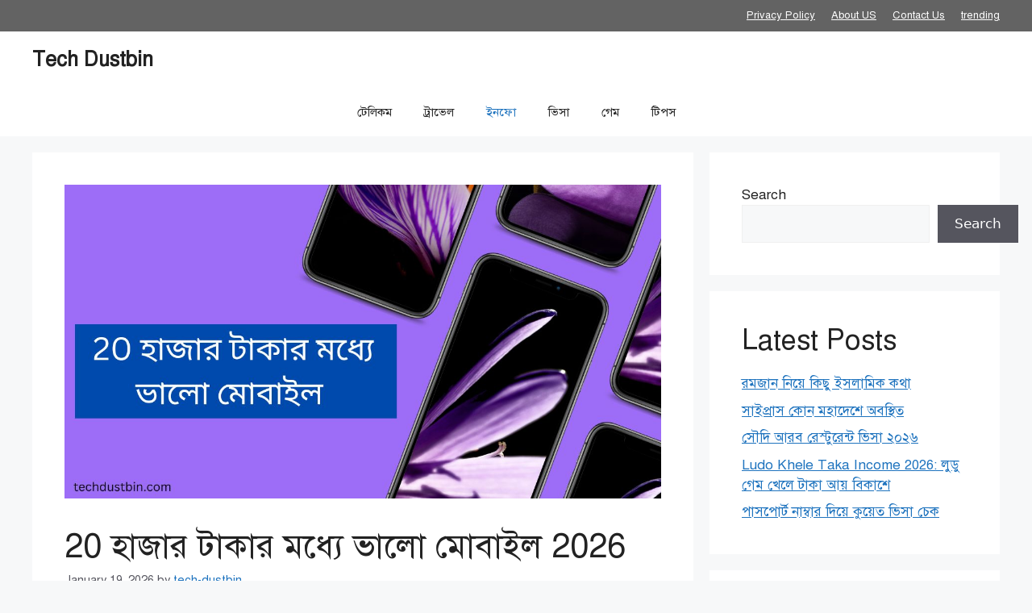

--- FILE ---
content_type: text/html; charset=UTF-8
request_url: https://techdustbin.com/best-mobiles-under-20k/
body_size: 18168
content:
<!DOCTYPE html><html lang="en-US"><head><script data-no-optimize="1">var litespeed_docref=sessionStorage.getItem("litespeed_docref");litespeed_docref&&(Object.defineProperty(document,"referrer",{get:function(){return litespeed_docref}}),sessionStorage.removeItem("litespeed_docref"));</script> <meta charset="UTF-8"><meta name='robots' content='index, follow, max-image-preview:large, max-snippet:-1, max-video-preview:-1' /><meta name="viewport" content="width=device-width, initial-scale=1"><title>20 হাজার টাকার মধ্যে ভালো মোবাইল 2026 - Tech Dustbin</title><link rel="canonical" href="https://techdustbin.com/best-mobiles-under-20k/" /><meta property="og:locale" content="en_US" /><meta property="og:type" content="article" /><meta property="og:title" content="20 হাজার টাকার মধ্যে ভালো মোবাইল 2026 - Tech Dustbin" /><meta property="og:description" content="বাংলাদেশের বেশিরভাগ মানুষ ২০ হাজার টাকার মধ্যে মোবাইল ব্যবহার করে। বর্তমানে বাংলাদেশে অ্যান্ড্রয়েড ফোনের অনেক চাহিদা। আর বাংলাদেশের বেশিরভাগ মানুষেরই বেশি টাকা দিয়ে কোন কেনার সামর্থ্য নেই যার কারণে তারা ১০ থেকে ২০ হাজার টাকার মধ্যেই ফোন ব্যবহার করে। ২০২৬ সালে বাংলাদেশে ২০ হাজার টাকার মধ্যে অনেক ভালো ফোন পেয়ে যাবেন। আজকের ওই পোস্টে ২০ ... Read more" /><meta property="og:url" content="https://techdustbin.com/best-mobiles-under-20k/" /><meta property="og:site_name" content="Tech Dustbin" /><meta property="article:published_time" content="2026-01-19T03:17:52+00:00" /><meta property="og:image" content="https://techdustbin.com/wp-content/uploads/2023/07/20-হাজার-টাকার-মধ্যে-ভালো-মোবাইল.jpg" /><meta property="og:image:width" content="1200" /><meta property="og:image:height" content="630" /><meta property="og:image:type" content="image/jpeg" /><meta name="author" content="tech-dustbin" /><meta name="twitter:card" content="summary_large_image" /><meta name="twitter:label1" content="Written by" /><meta name="twitter:data1" content="tech-dustbin" /><meta name="twitter:label2" content="Est. reading time" /><meta name="twitter:data2" content="4 minutes" /> <script type="application/ld+json" class="yoast-schema-graph">{"@context":"https://schema.org","@graph":[{"@type":"WebPage","@id":"https://techdustbin.com/best-mobiles-under-20k/","url":"https://techdustbin.com/best-mobiles-under-20k/","name":"20 হাজার টাকার মধ্যে ভালো মোবাইল 2026 - Tech Dustbin","isPartOf":{"@id":"https://techdustbin.com/#website"},"primaryImageOfPage":{"@id":"https://techdustbin.com/best-mobiles-under-20k/#primaryimage"},"image":{"@id":"https://techdustbin.com/best-mobiles-under-20k/#primaryimage"},"thumbnailUrl":"https://techdustbin.com/wp-content/uploads/2023/07/20-হাজার-টাকার-মধ্যে-ভালো-মোবাইল.jpg","datePublished":"2026-01-19T03:17:52+00:00","author":{"@id":"https://techdustbin.com/#/schema/person/8616d7b99eddd97f741896b9352d730f"},"breadcrumb":{"@id":"https://techdustbin.com/best-mobiles-under-20k/#breadcrumb"},"inLanguage":"en-US","potentialAction":[{"@type":"ReadAction","target":["https://techdustbin.com/best-mobiles-under-20k/"]}]},{"@type":"ImageObject","inLanguage":"en-US","@id":"https://techdustbin.com/best-mobiles-under-20k/#primaryimage","url":"https://techdustbin.com/wp-content/uploads/2023/07/20-হাজার-টাকার-মধ্যে-ভালো-মোবাইল.jpg","contentUrl":"https://techdustbin.com/wp-content/uploads/2023/07/20-হাজার-টাকার-মধ্যে-ভালো-মোবাইল.jpg","width":1200,"height":630,"caption":"20 হাজার টাকার মধ্যে ভালো মোবাইল"},{"@type":"BreadcrumbList","@id":"https://techdustbin.com/best-mobiles-under-20k/#breadcrumb","itemListElement":[{"@type":"ListItem","position":1,"name":"Home","item":"https://techdustbin.com/"},{"@type":"ListItem","position":2,"name":"20 হাজার টাকার মধ্যে ভালো মোবাইল 2026"}]},{"@type":"WebSite","@id":"https://techdustbin.com/#website","url":"https://techdustbin.com/","name":"Tech Dustbin","description":"Tech, Trends &amp; Tips — All in One Bin.","potentialAction":[{"@type":"SearchAction","target":{"@type":"EntryPoint","urlTemplate":"https://techdustbin.com/?s={search_term_string}"},"query-input":{"@type":"PropertyValueSpecification","valueRequired":true,"valueName":"search_term_string"}}],"inLanguage":"en-US"},{"@type":"Person","@id":"https://techdustbin.com/#/schema/person/8616d7b99eddd97f741896b9352d730f","name":"tech-dustbin","description":"এই ওয়েবসাইট মূলত আমার ইন্টারনেট জ্ঞান পরিচর্চা এবং তা সবার মাঝে ছড়িয়ে দেয়ার জন্য তৈরি করা হয়েছে । আমি চেষ্টা করি প্রতিদিন টেকনোলজি নিয়ে নতুন কিছু শিখতে এবং তা এই ওয়েবসাইট এর মাধ্যমে সবার সাথে শেয়ার করতে । নতুন নতুন তথ্য জানতে যারা পছন্দ করেন তারা টেক ডাস্টবিন সাইট ফলো করতে পারেন।","sameAs":["https://techdustbin.com"]}]}</script> <link rel='dns-prefetch' href='//stats.wp.com' /><link rel="alternate" type="application/rss+xml" title="Tech Dustbin &raquo; Feed" href="https://techdustbin.com/feed/" /><style id="litespeed-ucss">ol,ul{box-sizing:border-box}.wp-block-latest-posts.wp-block-latest-posts__list li{clear:both;overflow-wrap:break-word}.entry-content{counter-reset:footnotes}:root{--wp-block-synced-color:#7a00df;--wp-block-synced-color--rgb:122,0,223;--wp-bound-block-color:var(--wp-block-synced-color);--wp-editor-canvas-background:#ddd;--wp-admin-theme-color:#007cba;--wp-admin-theme-color--rgb:0,124,186;--wp-admin-theme-color-darker-10:#006ba1;--wp-admin-theme-color-darker-10--rgb:0,107,160.5;--wp-admin-theme-color-darker-20:#005a87;--wp-admin-theme-color-darker-20--rgb:0,90,135;--wp-admin-border-width-focus:2px}@media (min-resolution:192dpi){:root{--wp-admin-border-width-focus:1.5px}}.wp-element-button{cursor:pointer}:root{--wp--preset--font-size--normal:16px;--wp--preset--font-size--huge:42px}.screen-reader-text:focus{font-size:1em}.wp-block-archives,.wp-block-categories,.wp-block-latest-posts{box-sizing:border-box}.wp-block-latest-posts.wp-block-latest-posts__list{list-style:none}:root :where(.wp-block-latest-posts.wp-block-latest-posts__list){padding-left:0}.wp-block-search__button{margin-left:10px;word-break:normal}:where(.wp-block-search__button){border:1px solid #ccc;padding:6px 10px}.wp-block-search__inside-wrapper{display:flex;flex:auto;flex-wrap:nowrap;max-width:100%}.wp-block-search__label{width:100%}:where(.wp-block-search__input){appearance:none;border:1px solid #949494;flex-grow:1;font-family:inherit;font-size:inherit;font-style:inherit;font-weight:inherit;letter-spacing:inherit;line-height:inherit;margin-left:0;margin-right:0;min-width:3rem;padding:8px;text-decoration:unset!important;text-transform:inherit}.wp-block-group{box-sizing:border-box}:root{--wp--preset--aspect-ratio--square:1;--wp--preset--aspect-ratio--4-3:4/3;--wp--preset--aspect-ratio--3-4:3/4;--wp--preset--aspect-ratio--3-2:3/2;--wp--preset--aspect-ratio--2-3:2/3;--wp--preset--aspect-ratio--16-9:16/9;--wp--preset--aspect-ratio--9-16:9/16;--wp--preset--color--black:#000000;--wp--preset--color--cyan-bluish-gray:#abb8c3;--wp--preset--color--white:#ffffff;--wp--preset--color--pale-pink:#f78da7;--wp--preset--color--vivid-red:#cf2e2e;--wp--preset--color--luminous-vivid-orange:#ff6900;--wp--preset--color--luminous-vivid-amber:#fcb900;--wp--preset--color--light-green-cyan:#7bdcb5;--wp--preset--color--vivid-green-cyan:#00d084;--wp--preset--color--pale-cyan-blue:#8ed1fc;--wp--preset--color--vivid-cyan-blue:#0693e3;--wp--preset--color--vivid-purple:#9b51e0;--wp--preset--color--contrast:var(--contrast);--wp--preset--color--contrast-2:var(--contrast-2);--wp--preset--color--contrast-3:var(--contrast-3);--wp--preset--color--base:var(--base);--wp--preset--color--base-2:var(--base-2);--wp--preset--color--base-3:var(--base-3);--wp--preset--color--accent:var(--accent);--wp--preset--gradient--vivid-cyan-blue-to-vivid-purple:linear-gradient(135deg,rgb(6,147,227) 0%,rgb(155,81,224) 100%);--wp--preset--gradient--light-green-cyan-to-vivid-green-cyan:linear-gradient(135deg,rgb(122,220,180) 0%,rgb(0,208,130) 100%);--wp--preset--gradient--luminous-vivid-amber-to-luminous-vivid-orange:linear-gradient(135deg,rgb(252,185,0) 0%,rgb(255,105,0) 100%);--wp--preset--gradient--luminous-vivid-orange-to-vivid-red:linear-gradient(135deg,rgb(255,105,0) 0%,rgb(207,46,46) 100%);--wp--preset--gradient--very-light-gray-to-cyan-bluish-gray:linear-gradient(135deg,rgb(238,238,238) 0%,rgb(169,184,195) 100%);--wp--preset--gradient--cool-to-warm-spectrum:linear-gradient(135deg,rgb(74,234,220) 0%,rgb(151,120,209) 20%,rgb(207,42,186) 40%,rgb(238,44,130) 60%,rgb(251,105,98) 80%,rgb(254,248,76) 100%);--wp--preset--gradient--blush-light-purple:linear-gradient(135deg,rgb(255,206,236) 0%,rgb(152,150,240) 100%);--wp--preset--gradient--blush-bordeaux:linear-gradient(135deg,rgb(254,205,165) 0%,rgb(254,45,45) 50%,rgb(107,0,62) 100%);--wp--preset--gradient--luminous-dusk:linear-gradient(135deg,rgb(255,203,112) 0%,rgb(199,81,192) 50%,rgb(65,88,208) 100%);--wp--preset--gradient--pale-ocean:linear-gradient(135deg,rgb(255,245,203) 0%,rgb(182,227,212) 50%,rgb(51,167,181) 100%);--wp--preset--gradient--electric-grass:linear-gradient(135deg,rgb(202,248,128) 0%,rgb(113,206,126) 100%);--wp--preset--gradient--midnight:linear-gradient(135deg,rgb(2,3,129) 0%,rgb(40,116,252) 100%);--wp--preset--font-size--small:13px;--wp--preset--font-size--medium:20px;--wp--preset--font-size--large:36px;--wp--preset--font-size--x-large:42px;--wp--preset--spacing--20:0.44rem;--wp--preset--spacing--30:0.67rem;--wp--preset--spacing--40:1rem;--wp--preset--spacing--50:1.5rem;--wp--preset--spacing--60:2.25rem;--wp--preset--spacing--70:3.38rem;--wp--preset--spacing--80:5.06rem;--wp--preset--shadow--natural:6px 6px 9px rgba(0, 0, 0, 0.2);--wp--preset--shadow--deep:12px 12px 50px rgba(0, 0, 0, 0.4);--wp--preset--shadow--sharp:6px 6px 0px rgba(0, 0, 0, 0.2);--wp--preset--shadow--outlined:6px 6px 0px -3px rgb(255, 255, 255), 6px 6px rgb(0, 0, 0);--wp--preset--shadow--crisp:6px 6px 0px rgb(0, 0, 0)}#ez-toc-container{background:#f9f9f9;border:1px solid #aaa;border-radius:4px;-webkit-box-shadow:0 1px 1px rgb(0 0 0/.05);box-shadow:0 1px 1px rgb(0 0 0/.05);display:table;margin-bottom:1em;padding:10px 20px 10px 10px;position:relative;width:auto}#ez-toc-container.ez-toc-light-blue{background:#edf6ff}#ez-toc-container li,#ez-toc-container ul{padding:0}#ez-toc-container li,#ez-toc-container ul,#ez-toc-container ul li{background:0 0;list-style:none none;line-height:1.6;margin:0;overflow:hidden;z-index:1}#ez-toc-container .ez-toc-title{text-align:left;line-height:1.45;margin:0;padding:0}.ez-toc-title-container{display:table;width:100%}.ez-toc-btn,.ez-toc-title,.ez-toc-title-toggle{display:inline;text-align:left;vertical-align:middle}#ez-toc-container a{color:#444;box-shadow:none;text-decoration:none;text-shadow:none;display:inline-flex;align-items:stretch;flex-wrap:nowrap}#ez-toc-container a:visited{color:#9f9f9f}#ez-toc-container a:hover{text-decoration:underline}#ez-toc-container a.ez-toc-toggle{display:flex;align-items:center;color:#444;background:inherit;border:inherit}.ez-toc-btn{display:inline-block;padding:6px 12px;margin-bottom:0;font-size:14px;font-weight:400;line-height:1.428571429;text-align:center;white-space:nowrap;cursor:pointer;background-image:none;border:1px solid #fff0;border-radius:4px;-webkit-user-select:none;-moz-user-select:none;-ms-user-select:none;-o-user-select:none;user-select:none}.ez-toc-btn:focus{outline:thin dotted #333;outline:5px auto -webkit-focus-ring-color;outline-offset:-2px}.ez-toc-btn:focus,.ez-toc-btn:hover{color:#333;text-decoration:none}.ez-toc-btn:active{outline:0;-webkit-box-shadow:inset 0 3px 5px rgb(0 0 0/.125);box-shadow:inset 0 3px 5px rgb(0 0 0/.125)}.ez-toc-btn-default{color:#333;background-color:#fff}.ez-toc-btn-default:active{background-color:#ebebeb}.ez-toc-btn-default:active,.ez-toc-btn-default:focus,.ez-toc-btn-default:hover{color:#333;border-color:#adadad}.ez-toc-btn-default:active{background-image:none;-webkit-box-shadow:inset 0 3px 5px rgb(0 0 0/.125);box-shadow:inset 0 3px 5px rgb(0 0 0/.125)}.ez-toc-btn-xs{font-size:12px;line-height:1.5;border-radius:3px;padding:1px 5px}.ez-toc-btn-default{text-shadow:0-1px 0 rgb(0 0 0/.2);-webkit-box-shadow:inset 0 1px 0 hsl(0 0% 100%/.15),0 1px 1px rgb(0 0 0/.075);box-shadow:inset 0 1px 0 hsl(0 0% 100%/.15),0 1px 1px rgb(0 0 0/.075);text-shadow:0 1px 0#fff;background-image:-webkit-gradient(linear,left 0,left 100%,from(#fff),to(#e0e0e0));background-image:-webkit-linear-gradient(top,#fff,#e0e0e0);background-image:-moz-linear-gradient(top,#fff 0,#e0e0e0 100%);background-image:linear-gradient(180deg,#fff 0,#e0e0e0);background-repeat:repeat-x;border-color:#ccc}.ez-toc-btn:active{background-image:none}.ez-toc-btn-default:focus,.ez-toc-btn-default:hover{background-color:#e0e0e0;background-position:0-15px}.ez-toc-btn-default:active{background-color:#e0e0e0;border-color:#dbdbdb}.ez-toc-pull-right{float:right!important;margin-left:10px}#ez-toc-container .ez-toc-js-icon-con{display:initial;float:right;position:relative;font-size:16px;padding:0;border:1px solid #999191;border-radius:5px;cursor:pointer;left:10px;width:35px}div#ez-toc-container .ez-toc-title{display:initial;font-size:120%;font-weight:500}.ez-toc-icon-toggle-span{display:flex;align-items:center;width:35px;height:30px;justify-content:center;direction:ltr}.eztoc-hide{display:none}div#ez-toc-container ul li,div#ez-toc-container ul li a{font-size:95%;font-weight:500}.ez-toc-container-direction{direction:ltr}.ez-toc-counter ul{counter-reset:item}.ez-toc-counter nav ul li a::before{content:counters(item,".",decimal)". ";display:inline-block;counter-increment:item;flex-grow:0;flex-shrink:0;margin-right:.2em;float:left}.top-bar{font-weight:400;text-transform:none;font-size:13px}.top-bar .inside-top-bar{display:flex;align-items:center;flex-wrap:wrap}.top-bar .inside-top-bar .widget{padding:0;display:inline-block;margin-bottom:0}.top-bar .widget{margin:0 10px}.top-bar .widget_nav_menu>div>ul{display:flex;align-items:center}.top-bar .widget_nav_menu li{margin:0 10px;padding:0}.top-bar .widget_nav_menu li:first-child{margin-left:0}.top-bar .widget_nav_menu li:last-child{margin-right:0}.inside-top-bar{padding:10px 40px}div.top-bar .widget{margin-bottom:0}.top-bar-align-right .widget{margin-right:0}.top-bar-align-right .widget:first-child{margin-left:auto}.site-footer:not(.footer-bar-active) .copyright-bar{margin:0 auto}@media (max-width:768px){.top-bar .inside-top-bar{justify-content:center}.top-bar .inside-top-bar>.widget{order:1;margin:0 10px}.top-bar .inside-top-bar:first-child{margin-left:auto}.top-bar .inside-top-bar:last-child{margin-right:auto}.top-bar .widget_nav_menu li{padding:5px 0}}body,html,li{margin:0}body,h1,h2,h3,html,li,ol,p,ul{padding:0;border:0}html{font-family:sans-serif;-webkit-text-size-adjust:100%;-ms-text-size-adjust:100%;-webkit-font-smoothing:antialiased;-moz-osx-font-smoothing:grayscale;box-sizing:border-box}main{display:block}*,::after,::before{box-sizing:inherit}button{font-family:inherit}button,input{margin:0}[type=search]{-webkit-appearance:textfield;outline-offset:-2px}[type=search]::-webkit-search-decoration{-webkit-appearance:none}::-moz-focus-inner{border-style:none;padding:0}:-moz-focusring{outline:1px dotted ButtonText}body,button,h1,h2,h3,input{font-weight:400;text-transform:none}body,button,input{font-family:-apple-system,system-ui,BlinkMacSystemFont,"Segoe UI",Helvetica,Arial,sans-serif,"Apple Color Emoji","Segoe UI Emoji","Segoe UI Symbol";font-size:17px;line-height:1.5}p{margin:0 0 1.5em}h1,h2,h3{font-style:inherit;font-size:42px;margin:0 0 20px;line-height:1.2em}h2,h3{font-size:35px}h3{font-size:29px}ol,ul{margin:0 0 1.5em 3em}ul{list-style:disc}ol{list-style:decimal}li>ul{margin-bottom:0;margin-left:1.5em}strong{font-weight:700}button{background:#55555e;border:1px solid #fff0;cursor:pointer;-webkit-appearance:button;padding:10px 20px}input[type=search]{border:1px solid;border-radius:0;padding:10px 15px;max-width:100%;color:var(--contrast);background-color:var(--base-2);border-color:var(--base)}a,button,input{transition:color .1s ease-in-out,background-color .1s ease-in-out}.size-full,img{max-width:100%;height:auto}.screen-reader-text{border:0;clip:rect(1px,1px,1px,1px);clip-path:inset(50%);height:1px;margin:-1px;overflow:hidden;padding:0;position:absolute!important;width:1px;word-wrap:normal!important}.screen-reader-text:focus{background-color:#f1f1f1;border-radius:3px;box-shadow:0 0 2px 2px rgb(0 0 0/.6);clip:auto!important;clip-path:none;color:#21759b;display:block;font-size:.875rem;font-weight:700;height:auto;left:5px;line-height:normal;padding:15px 23px 14px;text-decoration:none;top:5px;width:auto;z-index:100000}.main-navigation{z-index:100;padding:0;clear:both;display:block}.main-navigation a{display:block;font-weight:400;text-transform:none;font-size:15px}.main-navigation ul{list-style:none;margin:0;padding-left:0}.main-navigation .main-nav ul li a{padding-left:20px;padding-right:20px;line-height:60px}.inside-navigation,.main-navigation li,.site-header{position:relative}.main-navigation .inside-navigation{justify-content:space-between}.main-navigation .inside-navigation,.main-navigation .main-nav>ul{display:flex;flex-wrap:wrap;align-items:center}.nav-align-center .inside-navigation,.nav-align-center .main-nav>ul{justify-content:center}.site-main .post-navigation{overflow:hidden;margin:0}.inside-header{padding:20px 40px}.main-title{margin:0;font-size:25px;line-height:1.2em;word-wrap:break-word;font-weight:700;text-transform:none}.inside-header{display:flex;align-items:center}.posted-on .updated{display:none}.byline,.single .byline{display:inline}.entry-content:not(:first-child){margin-top:2em}.entry-header,.site-content{word-wrap:break-word}.entry-title{margin-bottom:0}.entry-meta{font-size:85%;margin-top:.5em;line-height:1.5}footer.entry-meta{margin-top:2em}.cat-links{display:block}.entry-content>p:last-child,.sidebar .widget :last-child,.sidebar .widget:last-child{margin-bottom:0}.widget-area .widget{padding:40px}.widget ul{margin:0}.widget ul li{list-style-type:none;position:relative;margin-bottom:.5em}.site-content{display:flex}.grid-container{margin-left:auto;margin-right:auto;max-width:1200px}.sidebar .widget,.site-main>*{margin-bottom:20px}.separate-containers .inside-article{padding:40px}.separate-containers .site-main{margin:20px}.separate-containers.right-sidebar .site-main{margin-left:0}.separate-containers .inside-right-sidebar{margin-top:20px;margin-bottom:20px}.separate-containers .site-main>:last-child{margin-bottom:0}.inside-site-info{display:flex;align-items:center;justify-content:center;padding:20px 40px}.site-info{text-align:center;font-size:15px}.featured-image{line-height:0}.separate-containers .featured-image{margin-top:20px}.separate-containers .inside-article>.featured-image{margin-top:0;margin-bottom:2em}.gp-icon{display:inline-flex;align-self:center}.gp-icon svg{height:1em;width:1em;top:.125em;position:relative;fill:currentColor}.icon-menu-bars svg:nth-child(2){display:none}.entry-meta .gp-icon{margin-right:.6em;opacity:.7}.container.grid-container{width:auto}.menu-toggle{display:none;padding:0 20px;line-height:60px;margin:0;font-weight:400;text-transform:none;font-size:15px;cursor:pointer}.menu-toggle .mobile-menu{padding-left:3px}.menu-toggle .gp-icon+.mobile-menu{padding-left:9px}button.menu-toggle{background-color:#fff0;flex-grow:1;border:0;text-align:center}button.menu-toggle:active,button.menu-toggle:focus,button.menu-toggle:hover{background-color:#fff0}@media (max-width:768px){a,body,button,input{transition:all 0s ease-in-out}.inside-header{text-align:center}.inside-header,.site-content{flex-direction:column}.container .site-content .content-area{width:auto}.is-right-sidebar.sidebar{width:auto;order:initial}#main{margin-left:0;margin-right:0}body:not(.no-sidebar) #main{margin-bottom:0}.entry-meta{font-size:inherit}.entry-meta a{line-height:1.8em}}body{background-color:var(--base-2);color:var(--contrast)}a{color:var(--accent);text-decoration:underline}.main-navigation a,.site-branding a{text-decoration:none}a:active,a:focus,a:hover,button.menu-toggle:focus,button.menu-toggle:hover{color:var(--contrast)}.wp-block-group__inner-container{max-width:1200px;margin-left:auto;margin-right:auto}.generate-back-to-top{font-size:20px;border-radius:3px;position:fixed;bottom:30px;right:30px;line-height:40px;width:40px;text-align:center;z-index:10;transition:opacity 300ms ease-in-out;opacity:.1;transform:translateY(1000px)}:root{--contrast:#222222;--contrast-2:#575760;--contrast-3:#b2b2be;--base:#f0f0f0;--base-2:#f7f8f9;--base-3:#ffffff;--accent:#1e73be}.top-bar{background-color:#636363}.top-bar,.top-bar a{color:#fff}.top-bar a:hover{color:#303030}.main-navigation,.site-header{background-color:var(--base-3)}.main-navigation .main-nav ul li a,.main-navigation .menu-toggle,.main-title a,.main-title a:hover{color:var(--contrast)}.main-navigation .main-nav ul li:not([class*=current-menu-]):focus>a,.main-navigation .main-nav ul li:not([class*=current-menu-]):hover>a{color:var(--accent)}.main-navigation .main-nav ul li[class*=current-menu-]>a{color:var(--accent)}.entry-meta{color:var(--contrast-2)}.separate-containers .inside-article,.sidebar .widget,.site-info{background-color:var(--base-3)}input[type=search]:focus{color:var(--contrast);background-color:var(--base-2);border-color:var(--contrast-3)}button{color:#fff;background-color:#55555e}button:focus,button:hover{color:#fff;background-color:#001eff}a.generate-back-to-top{background-color:rgb(0 0 0/.4);color:#fff}a.generate-back-to-top:focus,a.generate-back-to-top:hover{background-color:rgb(6 8 255/.6);color:#fff}:root{--gp-search-modal-bg-color:var(--base-3);--gp-search-modal-text-color:var(--contrast);--gp-search-modal-overlay-bg-color:rgba(0,0,0,0.2)}.inside-header.grid-container,.inside-site-info.grid-container,.inside-top-bar.grid-container{max-width:1280px}@media (max-width:768px){.inside-header,.inside-site-info,.inside-top-bar{padding-right:30px;padding-left:30px}.separate-containers .inside-article,.widget-area .widget{padding:30px}}.is-right-sidebar{width:30%}.site-content .content-area{width:70%}@media (max-width:768px){.main-navigation .menu-toggle{display:block}.main-navigation ul,.main-navigation:not(.slideout-navigation):not(.toggled) .main-nav>ul{display:none}.nav-align-center .inside-navigation{justify-content:space-between}}@font-face{font-display:swap;font-family:"SolaimanLipi";src:url(/wp-content/plugins/bangla-web-fonts/solaiman-lipi/SolaimanLipi.eot);src:url(/wp-content/plugins/bangla-web-fonts/solaiman-lipi/SolaimanLipi.woff)format("woff"),url(/wp-content/plugins/bangla-web-fonts/solaiman-lipi/SolaimanLipi.ttf)format("truetype"),url(/wp-content/plugins/bangla-web-fonts/solaiman-lipi/SolaimanLipi.svg#SolaimanLipiNormal)format("svg"),url(/wp-content/plugins/bangla-web-fonts/solaiman-lipi/SolaimanLipi.eot?#iefix)format("embedded-opentype");font-weight:400;font-style:normal}article,body,h1,h2,h3,input{font-family:"SolaimanLipi",Arial,sans-serif!important}</style> <script type="litespeed/javascript" data-src="https://techdustbin.com/wp-includes/js/jquery/jquery.min.js?ver=3.7.1" id="jquery-core-js"></script> <link rel="https://api.w.org/" href="https://techdustbin.com/wp-json/" /><link rel="alternate" title="JSON" type="application/json" href="https://techdustbin.com/wp-json/wp/v2/posts/300" /><meta name="google-site-verification" content="7Eg4gZOskrJoHNDMY_5hG-jzqq9GME7JIqFqiRlFbMo" /> <script type="litespeed/javascript" data-src="https://pagead2.googlesyndication.com/pagead/js/adsbygoogle.js?client=ca-pub-3161114157606437"
     crossorigin="anonymous"></script>  <script type="litespeed/javascript" data-src="https://www.googletagmanager.com/gtag/js?id=G-M280KS2FJK"></script> <script type="litespeed/javascript">window.dataLayer=window.dataLayer||[];function gtag(){dataLayer.push(arguments)}
gtag('js',new Date());gtag('config','G-M280KS2FJK')</script> <link rel="icon" href="https://techdustbin.com/wp-content/uploads/2023/07/cropped-Untitled-design-83-32x32.jpg" sizes="32x32" /><link rel="icon" href="https://techdustbin.com/wp-content/uploads/2023/07/cropped-Untitled-design-83-192x192.jpg" sizes="192x192" /><link rel="apple-touch-icon" href="https://techdustbin.com/wp-content/uploads/2023/07/cropped-Untitled-design-83-180x180.jpg" /><meta name="msapplication-TileImage" content="https://techdustbin.com/wp-content/uploads/2023/07/cropped-Untitled-design-83-270x270.jpg" /></head><body class="wp-singular post-template-default single single-post postid-300 single-format-standard wp-embed-responsive wp-theme-generatepress right-sidebar nav-below-header separate-containers header-aligned-left dropdown-hover featured-image-active" itemtype="https://schema.org/Blog" itemscope>
<a class="screen-reader-text skip-link" href="#content" title="Skip to content">Skip to content</a><div class="top-bar top-bar-align-right"><div class="inside-top-bar grid-container"><aside id="nav_menu-6" class="widget inner-padding widget_nav_menu"><div class="menu-h2-container"><ul id="menu-h2" class="menu"><li id="menu-item-377" class="menu-item menu-item-type-post_type menu-item-object-page menu-item-privacy-policy menu-item-377"><a rel="privacy-policy" href="https://techdustbin.com/privacy-policy/">Privacy Policy</a></li><li id="menu-item-378" class="menu-item menu-item-type-post_type menu-item-object-page menu-item-378"><a href="https://techdustbin.com/about-us/">About US</a></li><li id="menu-item-379" class="menu-item menu-item-type-post_type menu-item-object-page menu-item-379"><a href="https://techdustbin.com/contact-us/">Contact Us</a></li><li id="menu-item-2163" class="menu-item menu-item-type-taxonomy menu-item-object-category menu-item-2163"><a href="https://techdustbin.com/category/trending/">trending</a></li></ul></div></aside></div></div><header class="site-header" id="masthead" aria-label="Site"  itemtype="https://schema.org/WPHeader" itemscope><div class="inside-header grid-container"><div class="site-branding"><p class="main-title" itemprop="headline">
<a href="https://techdustbin.com/" rel="home">Tech Dustbin</a></p></div></div></header><nav class="main-navigation nav-align-center sub-menu-right" id="site-navigation" aria-label="Primary"  itemtype="https://schema.org/SiteNavigationElement" itemscope><div class="inside-navigation grid-container">
<button class="menu-toggle" aria-controls="primary-menu" aria-expanded="false">
<span class="gp-icon icon-menu-bars"><svg viewBox="0 0 512 512" aria-hidden="true" xmlns="http://www.w3.org/2000/svg" width="1em" height="1em"><path d="M0 96c0-13.255 10.745-24 24-24h464c13.255 0 24 10.745 24 24s-10.745 24-24 24H24c-13.255 0-24-10.745-24-24zm0 160c0-13.255 10.745-24 24-24h464c13.255 0 24 10.745 24 24s-10.745 24-24 24H24c-13.255 0-24-10.745-24-24zm0 160c0-13.255 10.745-24 24-24h464c13.255 0 24 10.745 24 24s-10.745 24-24 24H24c-13.255 0-24-10.745-24-24z" /></svg><svg viewBox="0 0 512 512" aria-hidden="true" xmlns="http://www.w3.org/2000/svg" width="1em" height="1em"><path d="M71.029 71.029c9.373-9.372 24.569-9.372 33.942 0L256 222.059l151.029-151.03c9.373-9.372 24.569-9.372 33.942 0 9.372 9.373 9.372 24.569 0 33.942L289.941 256l151.03 151.029c9.372 9.373 9.372 24.569 0 33.942-9.373 9.372-24.569 9.372-33.942 0L256 289.941l-151.029 151.03c-9.373 9.372-24.569 9.372-33.942 0-9.372-9.373-9.372-24.569 0-33.942L222.059 256 71.029 104.971c-9.372-9.373-9.372-24.569 0-33.942z" /></svg></span><span class="mobile-menu">Menu</span>				</button><div id="primary-menu" class="main-nav"><ul id="menu-h1" class=" menu sf-menu"><li id="menu-item-366" class="menu-item menu-item-type-taxonomy menu-item-object-category menu-item-366"><a href="https://techdustbin.com/category/%e0%a6%9f%e0%a7%87%e0%a6%b2%e0%a6%bf%e0%a6%95%e0%a6%ae/">টেলিকম</a></li><li id="menu-item-367" class="menu-item menu-item-type-taxonomy menu-item-object-category menu-item-367"><a href="https://techdustbin.com/category/%e0%a6%9f%e0%a7%8d%e0%a6%b0%e0%a6%be%e0%a6%ad%e0%a7%87%e0%a6%b2/">ট্রাভেল</a></li><li id="menu-item-368" class="menu-item menu-item-type-taxonomy menu-item-object-category current-post-ancestor current-menu-parent current-post-parent menu-item-368"><a href="https://techdustbin.com/category/%e0%a6%87%e0%a6%a8%e0%a6%ab%e0%a7%8b/">ইনফো</a></li><li id="menu-item-369" class="menu-item menu-item-type-taxonomy menu-item-object-category menu-item-369"><a href="https://techdustbin.com/category/%e0%a6%ad%e0%a6%bf%e0%a6%b8%e0%a6%be/">ভিসা</a></li><li id="menu-item-370" class="menu-item menu-item-type-taxonomy menu-item-object-category menu-item-370"><a href="https://techdustbin.com/category/%e0%a6%97%e0%a7%87%e0%a6%ae/">গেম</a></li><li id="menu-item-2191" class="menu-item menu-item-type-taxonomy menu-item-object-category menu-item-2191"><a href="https://techdustbin.com/category/%e0%a6%9f%e0%a6%bf%e0%a6%aa%e0%a6%b8/">টিপস</a></li></ul></div></div></nav><div class="site grid-container container hfeed" id="page"><div class="site-content" id="content"><div class="content-area" id="primary"><main class="site-main" id="main"><article id="post-300" class="post-300 post type-post status-publish format-standard has-post-thumbnail hentry category-20" itemtype="https://schema.org/CreativeWork" itemscope><div class="inside-article"><div class="featured-image page-header-image-single grid-container grid-parent">
<img data-lazyloaded="1" src="[data-uri]" width="1200" height="630" data-src="https://techdustbin.com/wp-content/uploads/2023/07/20-হাজার-টাকার-মধ্যে-ভালো-মোবাইল.jpg" class="attachment-full size-full wp-post-image" alt="20 হাজার টাকার মধ্যে ভালো মোবাইল" itemprop="image" decoding="async" fetchpriority="high" data-srcset="https://techdustbin.com/wp-content/uploads/2023/07/20-হাজার-টাকার-মধ্যে-ভালো-মোবাইল.jpg 1200w, https://techdustbin.com/wp-content/uploads/2023/07/20-হাজার-টাকার-মধ্যে-ভালো-মোবাইল-768x403.jpg 768w" data-sizes="(max-width: 1200px) 100vw, 1200px" /></div><header class="entry-header"><h1 class="entry-title" itemprop="headline">20 হাজার টাকার মধ্যে ভালো মোবাইল 2026</h1><div class="entry-meta">
<span class="posted-on"><time class="entry-date published" datetime="2026-01-19T09:17:52+06:00" itemprop="datePublished">January 19, 2026</time></span> <span class="byline">by <span class="author vcard" itemprop="author" itemtype="https://schema.org/Person" itemscope><a class="url fn n" href="https://techdustbin.com/author/tech-dustbin/" title="View all posts by tech-dustbin" rel="author" itemprop="url"><span class="author-name" itemprop="name">tech-dustbin</span></a></span></span></div></header><div class="entry-content" itemprop="text"><p style="text-align: justify;">বাংলাদেশের বেশিরভাগ মানুষ ২০ হাজার টাকার মধ্যে মোবাইল ব্যবহার করে। বর্তমানে বাংলাদেশে অ্যান্ড্রয়েড ফোনের অনেক চাহিদা। আর বাংলাদেশের বেশিরভাগ মানুষেরই বেশি টাকা দিয়ে কোন কেনার সামর্থ্য নেই যার কারণে তারা ১০ থেকে ২০ হাজার টাকার মধ্যেই ফোন ব্যবহার করে। ২০২৬ সালে বাংলাদেশে ২০ হাজার টাকার মধ্যে অনেক ভালো ফোন পেয়ে যাবেন। আজকের ওই পোস্টে ২০ হাজার টাকার মধ্যে ভালো কিছু ফোনের নাম জানাবো।</p><div id="ez-toc-container" class="ez-toc-v2_0_79_2 counter-hierarchy ez-toc-counter ez-toc-light-blue ez-toc-container-direction"><div class="ez-toc-title-container"><p class="ez-toc-title" style="cursor:inherit">table of contents</p>
<span class="ez-toc-title-toggle"><a href="#" class="ez-toc-pull-right ez-toc-btn ez-toc-btn-xs ez-toc-btn-default ez-toc-toggle" aria-label="Toggle Table of Content"><span class="ez-toc-js-icon-con"><span class=""><span class="eztoc-hide" style="display:none;">Toggle</span><span class="ez-toc-icon-toggle-span"><svg style="fill: #999;color:#999" xmlns="http://www.w3.org/2000/svg" class="list-377408" width="20px" height="20px" viewBox="0 0 24 24" fill="none"><path d="M6 6H4v2h2V6zm14 0H8v2h12V6zM4 11h2v2H4v-2zm16 0H8v2h12v-2zM4 16h2v2H4v-2zm16 0H8v2h12v-2z" fill="currentColor"></path></svg><svg style="fill: #999;color:#999" class="arrow-unsorted-368013" xmlns="http://www.w3.org/2000/svg" width="10px" height="10px" viewBox="0 0 24 24" version="1.2" baseProfile="tiny"><path d="M18.2 9.3l-6.2-6.3-6.2 6.3c-.2.2-.3.4-.3.7s.1.5.3.7c.2.2.4.3.7.3h11c.3 0 .5-.1.7-.3.2-.2.3-.5.3-.7s-.1-.5-.3-.7zM5.8 14.7l6.2 6.3 6.2-6.3c.2-.2.3-.5.3-.7s-.1-.5-.3-.7c-.2-.2-.4-.3-.7-.3h-11c-.3 0-.5.1-.7.3-.2.2-.3.5-.3.7s.1.5.3.7z"/></svg></span></span></span></a></span></div><nav><ul class='ez-toc-list ez-toc-list-level-1 ' ><li class='ez-toc-page-1 ez-toc-heading-level-3'><a class="ez-toc-link ez-toc-heading-1" href="#20_%E0%A6%B9%E0%A6%BE%E0%A6%9C%E0%A6%BE%E0%A6%B0_%E0%A6%9F%E0%A6%BE%E0%A6%95%E0%A6%BE%E0%A6%B0_%E0%A6%AE%E0%A6%A7%E0%A7%8D%E0%A6%AF%E0%A7%87_%E0%A6%AD%E0%A6%BE%E0%A6%B2%E0%A7%8B_%E0%A6%AE%E0%A7%8B%E0%A6%AC%E0%A6%BE%E0%A6%87%E0%A6%B2" >20 হাজার টাকার মধ্যে ভালো মোবাইল </a></li><li class='ez-toc-page-1 ez-toc-heading-level-3'><a class="ez-toc-link ez-toc-heading-2" href="#%E0%A6%AC%E0%A6%BE%E0%A6%82%E0%A6%B2%E0%A6%BE%E0%A6%A6%E0%A7%87%E0%A6%B6%E0%A7%87_%E0%A7%A8%E0%A7%A6%E0%A7%A6%E0%A7%A6%E0%A7%A6_%E0%A6%9F%E0%A6%BE%E0%A6%95%E0%A6%BE%E0%A6%B0_%E0%A6%AE%E0%A6%A7%E0%A7%8D%E0%A6%AF%E0%A7%87_%E0%A6%AD%E0%A6%BE%E0%A6%B2%E0%A7%8B_%E0%A6%AB%E0%A7%8B%E0%A6%A8_%E0%A7%A8%E0%A7%A6%E0%A7%A8%E0%A7%AC" >বাংলাদেশে ২০০০০ টাকার মধ্যে ভালো ফোন ২০২৬</a></li><li class='ez-toc-page-1 ez-toc-heading-level-3'><a class="ez-toc-link ez-toc-heading-3" href="#%E0%A6%B6%E0%A7%87%E0%A6%B7_%E0%A6%95%E0%A6%A5%E0%A6%BE" >শেষ কথা </a></li></ul></nav></div><h3><span class="ez-toc-section" id="20_%E0%A6%B9%E0%A6%BE%E0%A6%9C%E0%A6%BE%E0%A6%B0_%E0%A6%9F%E0%A6%BE%E0%A6%95%E0%A6%BE%E0%A6%B0_%E0%A6%AE%E0%A6%A7%E0%A7%8D%E0%A6%AF%E0%A7%87_%E0%A6%AD%E0%A6%BE%E0%A6%B2%E0%A7%8B_%E0%A6%AE%E0%A7%8B%E0%A6%AC%E0%A6%BE%E0%A6%87%E0%A6%B2"></span>20 হাজার টাকার মধ্যে ভালো মোবাইল <span class="ez-toc-section-end"></span></h3><p style="text-align: justify;"><span style="font-weight: 400;">বর্তমান সময়ে বাংলাদেশে এন্ড্রয়েড ফোনের চাহিদা অনেকটাই বেশি। কারণ এখন বেশিরভাগ মানুষই অ্যান্ড্রয়েড ফোন গুলো ব্যবহার করে। আমাদের মাঝে এমন অনেকে আছে যারা ২০ হাজার টাকার মধ্যে ভাল ফোন ক্রয় করতে চায়। কিন্তু ক্রয় করার আগে কোন মোবাইল বিশ হাজার টাকার মধ্যে ভাল হবে সেটা সে জানতে চায়। এখান থেকে আপনারা জেনে নিতে পারবেন ২০ হাজার টাকার মধ্যে ভালো কিছু ফোনের নাম।</span></p><ul><li style="font-weight: 400;" aria-level="1"><span style="font-weight: 400;">Realme Nazro 50           TK 17,999 4/64 GB, 19,999 6/128 GB</span></li><li style="font-weight: 400;" aria-level="1"><span style="font-weight: 400;">Xiaomi redmi note 11     TK 18,499 4/64 GB, 20,499 6/128 GB</span></li><li style="font-weight: 400;" aria-level="1"><span style="font-weight: 400;">Infinix note 12                 TK 19,299 6/128 GB, 20,999 8/128 GB</span></li><li style="font-weight: 400;" aria-level="1"><span style="font-weight: 400;">Techno camon 17p          TK 16,990 6/128 GB</span></li><li style="font-weight: 400;" aria-level="1"><span style="font-weight: 400;">Realme 9i                         TK 20,999 6/128 GB</span></li><li style="font-weight: 400;" aria-level="1"><span style="font-weight: 400;">Xiaomi redmi 10               TK 18,999 4/64 GB, 19,999 4/128 GB, 20,999 6/128 GB</span></li><li style="font-weight: 400;" aria-level="1"><span style="font-weight: 400;">Vivo y22                           TK 19,999 4/128 GB</span></li><li style="font-weight: 400;" aria-level="1"><span style="font-weight: 400;">Oppo A57                         Tk 17,990 4/64 GB</span></li></ul><div style="clear:both; margin-top:0em; margin-bottom:1em;"><a href="https://techdustbin.com/free-fire-khelar-jonno-top5-vpn/" target="_blank" rel="dofollow" class="u51b9bfb55ed3f01dac1a303363cdc6b6"><div style="padding-left:1em; padding-right:1em;"><span class="ctaText">ALSO READ</span>&nbsp; <span class="postTitle">ফ্রি ফায়ার খেলার জন্য টপ ৫ ভিপিএন এর নাম</span></div></a></div><h3><span class="ez-toc-section" id="%E0%A6%AC%E0%A6%BE%E0%A6%82%E0%A6%B2%E0%A6%BE%E0%A6%A6%E0%A7%87%E0%A6%B6%E0%A7%87_%E0%A7%A8%E0%A7%A6%E0%A7%A6%E0%A7%A6%E0%A7%A6_%E0%A6%9F%E0%A6%BE%E0%A6%95%E0%A6%BE%E0%A6%B0_%E0%A6%AE%E0%A6%A7%E0%A7%8D%E0%A6%AF%E0%A7%87_%E0%A6%AD%E0%A6%BE%E0%A6%B2%E0%A7%8B_%E0%A6%AB%E0%A7%8B%E0%A6%A8_%E0%A7%A8%E0%A7%A6%E0%A7%A8%E0%A7%AC"></span>বাংলাদেশে ২০০০০ টাকার মধ্যে ভালো ফোন ২০২৬<span class="ez-toc-section-end"></span></h3><ol><li style="font-weight: 400;" aria-level="1"><strong>Realme Nazro 50</strong><ul><li style="font-weight: 400;" aria-level="2"><span style="font-weight: 400;">RAM     &#8211;  4GB/6GB</span></li><li style="font-weight: 400;" aria-level="2"><span style="font-weight: 400;">ROM     &#8211;  64GB/128GB</span></li><li style="font-weight: 400;" aria-level="2"><span style="font-weight: 400;">Display  &#8211; </span><span style="font-weight: 400;"> </span><span style="font-weight: 400;">6.6 inches, 104.8 cm2, Resolution- 1080 x 2412 pixels, 20:9 ratio</span></li><li style="font-weight: 400;" aria-level="2"><span style="font-weight: 400;">Battery   &#8211;  5000 mAh, Non-removable Li-Po Battery</span></li><li style="font-weight: 400;" aria-level="2"><span style="font-weight: 400;">Selfie camera  &#8211;  16 mp</span></li><li style="font-weight: 400;" aria-level="2"><span style="font-weight: 400;">Main camera  &#8211;  Triple: 50 MP, (wide), 2 MP, (macro), 2 MP, (depth)</span></li><li style="font-weight: 400;" aria-level="2"><span style="font-weight: 400;">Body              &#8211;   </span><span style="font-weight: 400;">164.1 x 75.5 x 8.5 mm, Weight- 194 g, Dual SIM</span></li></ul></li><li style="font-weight: 400;" aria-level="1"><strong>Xiaomi redmi note 11</strong><ul><li style="font-weight: 400;" aria-level="2"><span style="font-weight: 400;">RAM     &#8211;  4GB/6GB</span></li><li style="font-weight: 400;" aria-level="2"><span style="font-weight: 400;">ROM     &#8211;  64GB/128GB</span></li><li style="font-weight: 400;" aria-level="2"><span style="font-weight: 400;">Display  &#8211; </span><span style="font-weight: 400;"> </span><span style="font-weight: 400;">6.43 inches, 99.8 cm2, Resolution- 1080 x 2400 pixels, 20:9 ratio</span></li><li style="font-weight: 400;" aria-level="2"><span style="font-weight: 400;">Battery   &#8211;  5000 mAh, Non-removable Li-Po Battery</span></li><li style="font-weight: 400;" aria-level="2"><span style="font-weight: 400;">Selfie camera  &#8211; 13mp</span></li><li style="font-weight: 400;" aria-level="2"><span style="font-weight: 400;">Main camera  &#8211;  Quad: 50 MP, (wide), 8 MP, (ultrawide), 2 MP, (macro), 2 MP, (depth)</span></li><li style="font-weight: 400;" aria-level="2"><span style="font-weight: 400;">Body              &#8211;  </span><span style="font-weight: 400;">159.9 x 73.9 x 8.1 mm, Weight- 179 g, Dual SIM</span></li></ul></li><li style="font-weight: 400;" aria-level="1"><strong>Infinix note 12</strong><ul><li style="font-weight: 400;" aria-level="2"><span style="font-weight: 400;">RAM     &#8211;  8GB</span></li><li style="font-weight: 400;" aria-level="2"><span style="font-weight: 400;">ROM     &#8211;  128GB/256GB</span></li><li style="font-weight: 400;" aria-level="2"><span style="font-weight: 400;">Display  &#8211; </span><span style="font-weight: 400;"> </span><span style="font-weight: 400;">6.7 inches, 108.4 cm2,  Resolution- 1080 x 2400 pixels, 20:9 ratio</span></li><li style="font-weight: 400;" aria-level="2"><span style="font-weight: 400;">Battery   &#8211;  5000 mAh, Non-removable Li-Po Battery</span></li><li style="font-weight: 400;" aria-level="2"><span style="font-weight: 400;">Selfie camera  &#8211;  16 mp</span></li><li style="font-weight: 400;" aria-level="2"><span style="font-weight: 400;">Main camera  &#8211;  Triple: 50 MP, (wide), 2 MP, (depth), QVGA</span></li><li style="font-weight: 400;" aria-level="2"><span style="font-weight: 400;">Body              &#8211;   164.6 x 76.8 x 8 mm, Weight- 185 g, Dual SIM</span></li></ul></li><li style="font-weight: 400;" aria-level="1"><strong>Techno camon 17p </strong><ul><li style="font-weight: 400;" aria-level="2"><span style="font-weight: 400;">RAM     &#8211;  6GB</span></li><li style="font-weight: 400;" aria-level="2"><span style="font-weight: 400;">ROM     &#8211;  128GB</span></li><li style="font-weight: 400;" aria-level="2"><span style="font-weight: 400;">Display  &#8211; </span><span style="font-weight: 400;"> </span><span style="font-weight: 400;">6.6 inches, Resolution-  720 x 1600 pixels</span></li><li style="font-weight: 400;" aria-level="2"><span style="font-weight: 400;">Battery   &#8211;  5000 mAh, Non-removable Li-Po Battery</span></li><li style="font-weight: 400;" aria-level="2"><span style="font-weight: 400;">Selfie camera  &#8211;  16 mp</span></li><li style="font-weight: 400;" aria-level="2"><span style="font-weight: 400;">Main camera  &#8211;  Triple: 48 MP,  2 MP, AI Lens</span></li><li style="font-weight: 400;" aria-level="2"><span style="font-weight: 400;">Body              &#8211;   </span><span style="font-weight: 400;">164.5 x 76.5 x 8.95, Dual SIM</span></li></ul></li><li style="font-weight: 400;" aria-level="1"><strong>Realme 9i</strong><ul><li style="font-weight: 400;" aria-level="2"><span style="font-weight: 400;">RAM     &#8211;  4GB/6GB</span></li><li style="font-weight: 400;" aria-level="2"><span style="font-weight: 400;">ROM     &#8211;  64GB/128GB</span></li><li style="font-weight: 400;" aria-level="2"><span style="font-weight: 400;">Display  &#8211; </span><span style="font-weight: 400;"> </span><span style="font-weight: 400;">6.6 inches, 104.8 cm2, Resolution- 1080 x 2412 pixels, 20:9 ratio</span></li><li style="font-weight: 400;" aria-level="2"><span style="font-weight: 400;">Battery   &#8211;  5000 mAh, Non-removable Li-Po Battery</span></li><li style="font-weight: 400;" aria-level="2"><span style="font-weight: 400;">Selfie camera  &#8211;  16 mp</span></li><li style="font-weight: 400;" aria-level="2"><span style="font-weight: 400;">Main camera  &#8211;  Triple: 50 MP, (wide), 2 MP, (macro), 2 MP, (depth)</span></li><li style="font-weight: 400;" aria-level="2"><span style="font-weight: 400;">Body              &#8211;   </span><span style="font-weight: 400;">164.4 x 75.7 x 8.4 mm, Weight- 190 g, Dual SIM</span></li></ul></li><li style="font-weight: 400;" aria-level="1"><strong>Xiaomi redmi 10</strong><ul><li style="font-weight: 400;" aria-level="2"><span style="font-weight: 400;">RAM     &#8211;  4GB/6GB</span></li><li style="font-weight: 400;" aria-level="2"><span style="font-weight: 400;">ROM     &#8211;  64GB/128GB</span></li><li style="font-weight: 400;" aria-level="2"><span style="font-weight: 400;">Display  &#8211; </span><span style="font-weight: 400;"> </span><span style="font-weight: 400;">6.5 inches, 102.0 cm2, Resolution- 1080 x 2400 pixels, 20:9 ratio</span></li><li style="font-weight: 400;" aria-level="2"><span style="font-weight: 400;">Battery   &#8211;  5000 mAh, Non-removable Li-Po Battery</span></li><li style="font-weight: 400;" aria-level="2"><span style="font-weight: 400;">Selfie camera  &#8211;  8 mp</span></li><li style="font-weight: 400;" aria-level="2"><span style="font-weight: 400;">Main camera  &#8211;  Quad: 50 MP, (wide), 8 MP, (ultrawide), 2 MP, (macro), 2 MP, (depth)</span></li><li style="font-weight: 400;" aria-level="2"><span style="font-weight: 400;">Body              &#8211;   </span><span style="font-weight: 400;">162 x 75.5 x 8.9 mm, Weight- 181 g, Hybrid Dual SIM</span></li></ul></li><li style="font-weight: 400;" aria-level="1"><strong>Vivo y22 </strong><ul><li style="font-weight: 400;" aria-level="2"><span style="font-weight: 400;">RAM     &#8211;  4GB/6GB</span></li><li style="font-weight: 400;" aria-level="2"><span style="font-weight: 400;">ROM     &#8211;  64GB/128GB</span></li><li style="font-weight: 400;" aria-level="2"><span style="font-weight: 400;">Display  &#8211; </span><span style="font-weight: 400;"> </span><span style="font-weight: 400;">6.55 inches, Resolution-  720 x 1612 pixels</span></li><li style="font-weight: 400;" aria-level="2"><span style="font-weight: 400;">Battery   &#8211;  5000 mAh, Non-removable Li-Po Battery</span></li><li style="font-weight: 400;" aria-level="2"><span style="font-weight: 400;">Selfie camera  &#8211;  8 mp</span></li><li style="font-weight: 400;" aria-level="2"><span style="font-weight: 400;">Main camera  &#8211;  Dual: 50 MP, 2 MP</span></li><li style="font-weight: 400;" aria-level="2"><span style="font-weight: 400;">Body              &#8211;   </span><span style="font-weight: 400;">164.3 x 76.1 x 8.4 mm, Weight- 190 g, Dual SIM</span></li></ul></li><li style="font-weight: 400;" aria-level="1"><strong>Oppo A57</strong><ul><li style="font-weight: 400;" aria-level="2"><span style="font-weight: 400;">RAM     &#8211;  4GB</span></li><li style="font-weight: 400;" aria-level="2"><span style="font-weight: 400;">ROM     &#8211;  64GB</span></li><li style="font-weight: 400;" aria-level="2"><span style="font-weight: 400;">Display  &#8211; </span><span style="font-weight: 400;"> </span><span style="font-weight: 400;">6.55 inches, Resolution-  720 x 1612 pixels</span></li><li style="font-weight: 400;" aria-level="2"><span style="font-weight: 400;">Battery   &#8211;  5000 mAh, Non-removable Li-Po Battery</span></li><li style="font-weight: 400;" aria-level="2"><span style="font-weight: 400;">Selfie camera  &#8211;  8 mp</span></li><li style="font-weight: 400;" aria-level="2"><span style="font-weight: 400;">Main camera  &#8211;  Dual: 13 MP, (wide), 2 MP, (depth)</span></li><li style="font-weight: 400;" aria-level="2"><span style="font-weight: 400;">Body              &#8211;   </span><span style="font-weight: 400;">163.7 x 75 x 8 mm, Weight- 187 g, Dual SIM</span></li></ul></li></ol><div style="clear:both; margin-top:0em; margin-bottom:1em;"><a href="https://techdustbin.com/casino-game-download/" target="_blank" rel="dofollow" class="ud9191b63d3935428a9a873ba7509fd64"><div style="padding-left:1em; padding-right:1em;"><span class="ctaText">ALSO READ</span>&nbsp; <span class="postTitle">ক্যাসিনো গেম ডাউনলোড করার নিয়ম ২০২৬</span></div></a></div><h3><span class="ez-toc-section" id="%E0%A6%B6%E0%A7%87%E0%A6%B7_%E0%A6%95%E0%A6%A5%E0%A6%BE"></span>শেষ কথা <span class="ez-toc-section-end"></span></h3><p style="text-align: justify;"><span style="font-weight: 400;">এই পোস্টের মাধ্যমে আপনাদের জানাতে চেষ্টা করছি ২০২৬ সালে ২০ হাজার টাকার মধ্যে ভালো ফোন। আশা করি আপনারা এখান থেকে জানতে পেরেছেন ২০ হাজার টাকার মধ্যে বাংলাদেশে কোন ফোন ভালো হবে। এরকম আরো তথ্য পেতে আমাদের ওয়েবসাইটের সাথেই থাকুন।</span></p></div><footer class="entry-meta" aria-label="Entry meta">
<span class="cat-links"><span class="gp-icon icon-categories"><svg viewBox="0 0 512 512" aria-hidden="true" xmlns="http://www.w3.org/2000/svg" width="1em" height="1em"><path d="M0 112c0-26.51 21.49-48 48-48h110.014a48 48 0 0143.592 27.907l12.349 26.791A16 16 0 00228.486 128H464c26.51 0 48 21.49 48 48v224c0 26.51-21.49 48-48 48H48c-26.51 0-48-21.49-48-48V112z" /></svg></span><span class="screen-reader-text">Categories </span><a href="https://techdustbin.com/category/%e0%a6%87%e0%a6%a8%e0%a6%ab%e0%a7%8b/" rel="category tag">ইনফো</a></span><nav id="nav-below" class="post-navigation" aria-label="Posts"><div class="nav-previous"><span class="gp-icon icon-arrow-left"><svg viewBox="0 0 192 512" aria-hidden="true" xmlns="http://www.w3.org/2000/svg" width="1em" height="1em" fill-rule="evenodd" clip-rule="evenodd" stroke-linejoin="round" stroke-miterlimit="1.414"><path d="M178.425 138.212c0 2.265-1.133 4.813-2.832 6.512L64.276 256.001l111.317 111.277c1.7 1.7 2.832 4.247 2.832 6.513 0 2.265-1.133 4.813-2.832 6.512L161.43 394.46c-1.7 1.7-4.249 2.832-6.514 2.832-2.266 0-4.816-1.133-6.515-2.832L16.407 262.514c-1.699-1.7-2.832-4.248-2.832-6.513 0-2.265 1.133-4.813 2.832-6.512l131.994-131.947c1.7-1.699 4.249-2.831 6.515-2.831 2.265 0 4.815 1.132 6.514 2.831l14.163 14.157c1.7 1.7 2.832 3.965 2.832 6.513z" fill-rule="nonzero" /></svg></span><span class="prev"><a href="https://techdustbin.com/work-permit-visa-uk/" rel="prev">লন্ডন ওয়ার্ক পারমিট ভিসা ২০২৬</a></span></div><div class="nav-next"><span class="gp-icon icon-arrow-right"><svg viewBox="0 0 192 512" aria-hidden="true" xmlns="http://www.w3.org/2000/svg" width="1em" height="1em" fill-rule="evenodd" clip-rule="evenodd" stroke-linejoin="round" stroke-miterlimit="1.414"><path d="M178.425 256.001c0 2.266-1.133 4.815-2.832 6.515L43.599 394.509c-1.7 1.7-4.248 2.833-6.514 2.833s-4.816-1.133-6.515-2.833l-14.163-14.162c-1.699-1.7-2.832-3.966-2.832-6.515 0-2.266 1.133-4.815 2.832-6.515l111.317-111.316L16.407 144.685c-1.699-1.7-2.832-4.249-2.832-6.515s1.133-4.815 2.832-6.515l14.163-14.162c1.7-1.7 4.249-2.833 6.515-2.833s4.815 1.133 6.514 2.833l131.994 131.993c1.7 1.7 2.832 4.249 2.832 6.515z" fill-rule="nonzero" /></svg></span><span class="next"><a href="https://techdustbin.com/brunei-jete-koto-taka-lage/" rel="next">ব্রুনাই যেতে কত টাকা লাগে ২০২৬। ব্রুনাই কোন কাজের চাহিদা বেশি ও বেতন কত ?</a></span></div></nav></footer></div></article></main></div><div class="widget-area sidebar is-right-sidebar" id="right-sidebar"><div class="inside-right-sidebar"><aside id="block-2" class="widget inner-padding widget_block widget_search"><form role="search" method="get" action="https://techdustbin.com/" class="wp-block-search__button-outside wp-block-search__text-button wp-block-search"    ><label class="wp-block-search__label" for="wp-block-search__input-1" >Search</label><div class="wp-block-search__inside-wrapper" ><input class="wp-block-search__input" id="wp-block-search__input-1" placeholder="" value="" type="search" name="s" required /><button aria-label="Search" class="wp-block-search__button wp-element-button" type="submit" >Search</button></div></form></aside><aside id="block-3" class="widget inner-padding widget_block"><div class="wp-block-group"><div class="wp-block-group__inner-container is-layout-flow wp-block-group-is-layout-flow"><h2 class="wp-block-heading">Latest Posts</h2><ul class="wp-block-latest-posts__list wp-block-latest-posts"><li><a class="wp-block-latest-posts__post-title" href="https://techdustbin.com/romjan-niye-islamic-kichu-kotha/">রমজান নিয়ে কিছু ইসলামিক কথা</a></li><li><a class="wp-block-latest-posts__post-title" href="https://techdustbin.com/%e0%a6%b8%e0%a6%be%e0%a6%87%e0%a6%aa%e0%a7%8d%e0%a6%b0%e0%a6%be%e0%a6%b8-%e0%a6%95%e0%a7%8b%e0%a6%a8-%e0%a6%ae%e0%a6%b9%e0%a6%be%e0%a6%a6%e0%a7%87%e0%a6%b6%e0%a7%87-%e0%a6%85%e0%a6%ac%e0%a6%b8/">সাইপ্রাস কোন মহাদেশে অবস্থিত</a></li><li><a class="wp-block-latest-posts__post-title" href="https://techdustbin.com/saudi-arab-restaurant-visa/">সৌদি আরব রেস্টুরেন্ট ভিসা ২০২৬</a></li><li><a class="wp-block-latest-posts__post-title" href="https://techdustbin.com/ludo-game-khele-taka-income/">Ludo Khele Taka Income 2026: লুডু গেম খেলে টাকা আয় বিকাশে</a></li><li><a class="wp-block-latest-posts__post-title" href="https://techdustbin.com/kuwait-visa-check/">পাসপোর্ট নাম্বার দিয়ে কুয়েত ভিসা চেক</a></li></ul></div></div></aside><aside id="block-5" class="widget inner-padding widget_block"><div class="wp-block-group"><div class="wp-block-group__inner-container is-layout-flow wp-block-group-is-layout-flow"><h2 class="wp-block-heading">Archives</h2><ul class="wp-block-archives-list wp-block-archives"><li><a href='https://techdustbin.com/2026/01/'>January 2026</a></li></ul></div></div></aside><aside id="block-6" class="widget inner-padding widget_block"><div class="wp-block-group"><div class="wp-block-group__inner-container is-layout-flow wp-block-group-is-layout-flow"><h2 class="wp-block-heading">Categories</h2><ul class="wp-block-categories-list wp-block-categories"><li class="cat-item cat-item-43"><a href="https://techdustbin.com/category/info/">Info</a></li><li class="cat-item cat-item-42"><a href="https://techdustbin.com/category/trending/">trending</a></li><li class="cat-item cat-item-1"><a href="https://techdustbin.com/category/uncategorized/">Uncategorized</a></li><li class="cat-item cat-item-41"><a href="https://techdustbin.com/category/wishe/">wishe</a></li><li class="cat-item cat-item-20"><a href="https://techdustbin.com/category/%e0%a6%87%e0%a6%a8%e0%a6%ab%e0%a7%8b/">ইনফো</a></li><li class="cat-item cat-item-29"><a href="https://techdustbin.com/category/%e0%a6%89%e0%a6%95%e0%a7%8d%e0%a6%a4%e0%a6%bf/">উক্তি</a></li><li class="cat-item cat-item-44"><a href="https://techdustbin.com/category/%e0%a6%95%e0%a7%8d%e0%a6%af%e0%a6%be%e0%a6%aa%e0%a6%b6%e0%a6%a8/">ক্যাপশন</a></li><li class="cat-item cat-item-25"><a href="https://techdustbin.com/category/%e0%a6%96%e0%a7%87%e0%a6%b2%e0%a6%be/">খেলা</a></li><li class="cat-item cat-item-15"><a href="https://techdustbin.com/category/%e0%a6%97%e0%a7%87%e0%a6%ae/">গেম</a></li><li class="cat-item cat-item-37"><a href="https://techdustbin.com/category/%e0%a6%9a%e0%a6%b2%e0%a6%ae%e0%a6%be%e0%a6%a8/">চলমান</a></li><li class="cat-item cat-item-28"><a href="https://techdustbin.com/category/%e0%a6%9a%e0%a6%be%e0%a6%95%e0%a6%b0%e0%a6%bf-%e0%a6%ac%e0%a6%bf%e0%a6%9c%e0%a7%8d%e0%a6%9e%e0%a6%aa%e0%a7%8d%e0%a6%a4%e0%a6%bf/">চাকরি বিজ্ঞপ্তি</a></li><li class="cat-item cat-item-40"><a href="https://techdustbin.com/category/%e0%a6%9f%e0%a6%be%e0%a6%95%e0%a6%be%e0%a6%b0-%e0%a6%ae%e0%a6%be%e0%a6%a8/">টাকার মান</a></li><li class="cat-item cat-item-33"><a href="https://techdustbin.com/category/%e0%a6%9f%e0%a6%bf%e0%a6%aa%e0%a6%b8/">টিপস</a></li><li class="cat-item cat-item-17"><a href="https://techdustbin.com/category/%e0%a6%9f%e0%a7%87%e0%a6%b2%e0%a6%bf%e0%a6%95%e0%a6%ae/">টেলিকম</a></li><li class="cat-item cat-item-18"><a href="https://techdustbin.com/category/%e0%a6%9f%e0%a7%8d%e0%a6%b0%e0%a6%be%e0%a6%ad%e0%a7%87%e0%a6%b2/">ট্রাভেল</a></li><li class="cat-item cat-item-75"><a href="https://techdustbin.com/category/%e0%a6%a6%e0%a6%be%e0%a6%ae/">দাম</a></li><li class="cat-item cat-item-35"><a href="https://techdustbin.com/category/%e0%a6%a6%e0%a6%bf%e0%a6%ac%e0%a6%b8/">দিবস</a></li><li class="cat-item cat-item-26"><a href="https://techdustbin.com/category/%e0%a6%aa%e0%a6%be%e0%a6%b8%e0%a6%aa%e0%a7%8b%e0%a6%b0%e0%a7%8d%e0%a6%9f/">পাসপোর্ট</a></li><li class="cat-item cat-item-45"><a href="https://techdustbin.com/category/%e0%a6%ac%e0%a7%8d%e0%a6%af%e0%a6%be%e0%a6%82%e0%a6%95-%e0%a6%b2%e0%a7%8b%e0%a6%a8/">ব্যাংক লোন</a></li><li class="cat-item cat-item-27"><a href="https://techdustbin.com/category/%e0%a6%ad%e0%a6%b0%e0%a7%8d%e0%a6%a4%e0%a6%bf-%e0%a6%ac%e0%a6%bf%e0%a6%9c%e0%a7%8d%e0%a6%9e%e0%a6%aa%e0%a7%8d%e0%a6%a4%e0%a6%bf/">ভর্তি বিজ্ঞপ্তি</a></li><li class="cat-item cat-item-21"><a href="https://techdustbin.com/category/%e0%a6%ad%e0%a6%bf%e0%a6%b8%e0%a6%be/">ভিসা</a></li><li class="cat-item cat-item-34"><a href="https://techdustbin.com/category/%e0%a6%b0%e0%a6%ae%e0%a6%9c%e0%a6%be%e0%a6%a8%e0%a7%87%e0%a6%b0-%e0%a6%b8%e0%a6%ae%e0%a6%af%e0%a6%bc%e0%a6%b8%e0%a7%82%e0%a6%9a%e0%a6%bf/">রমজানের সময়সূচি</a></li><li class="cat-item cat-item-46"><a href="https://techdustbin.com/category/%e0%a6%b2%e0%a7%8b%e0%a6%a8/">লোন</a></li><li class="cat-item cat-item-22"><a href="https://techdustbin.com/category/%e0%a6%b6%e0%a6%bf%e0%a6%95%e0%a7%8d%e0%a6%b7%e0%a6%be/">শিক্ষা</a></li><li class="cat-item cat-item-31"><a href="https://techdustbin.com/category/%e0%a6%b8%e0%a7%8d%e0%a6%9f%e0%a7%8d%e0%a6%af%e0%a6%be%e0%a6%9f%e0%a6%be%e0%a6%b8/">স্ট্যাটাস</a></li></ul></div></div></aside></div></div></div></div><div class="site-footer grid-container"><footer class="site-info" aria-label="Site"  itemtype="https://schema.org/WPFooter" itemscope><div class="inside-site-info grid-container"><div class="copyright-bar">
<span class="copyright">&copy; 2026 Tech Dustbin</span> &bull; Built with <a href="https://generatepress.com" itemprop="url">GeneratePress</a></div></div></footer></div><a title="Scroll back to top" aria-label="Scroll back to top" rel="nofollow" href="#" class="generate-back-to-top" data-scroll-speed="400" data-start-scroll="300" role="button">
<span class="gp-icon icon-arrow-up"><svg viewBox="0 0 330 512" aria-hidden="true" xmlns="http://www.w3.org/2000/svg" width="1em" height="1em" fill-rule="evenodd" clip-rule="evenodd" stroke-linejoin="round" stroke-miterlimit="1.414"><path d="M305.863 314.916c0 2.266-1.133 4.815-2.832 6.514l-14.157 14.163c-1.699 1.7-3.964 2.832-6.513 2.832-2.265 0-4.813-1.133-6.512-2.832L164.572 224.276 53.295 335.593c-1.699 1.7-4.247 2.832-6.512 2.832-2.265 0-4.814-1.133-6.513-2.832L26.113 321.43c-1.699-1.7-2.831-4.248-2.831-6.514s1.132-4.816 2.831-6.515L158.06 176.408c1.699-1.7 4.247-2.833 6.512-2.833 2.265 0 4.814 1.133 6.513 2.833L303.03 308.4c1.7 1.7 2.832 4.249 2.832 6.515z" fill-rule="nonzero" /></svg></span>
</a><script type="speculationrules">{"prefetch":[{"source":"document","where":{"and":[{"href_matches":"/*"},{"not":{"href_matches":["/wp-*.php","/wp-admin/*","/wp-content/uploads/*","/wp-content/*","/wp-content/plugins/*","/wp-content/themes/generatepress/*","/*\\?(.+)"]}},{"not":{"selector_matches":"a[rel~=\"nofollow\"]"}},{"not":{"selector_matches":".no-prefetch, .no-prefetch a"}}]},"eagerness":"conservative"}]}</script> <script id="jetpack-stats-js-before" type="litespeed/javascript">_stq=window._stq||[];_stq.push(["view",JSON.parse("{\"v\":\"ext\",\"blog\":\"221529494\",\"post\":\"300\",\"tz\":\"6\",\"srv\":\"techdustbin.com\",\"j\":\"1:15.3.1\"}")]);_stq.push(["clickTrackerInit","221529494","300"])</script> <script src="https://stats.wp.com/e-202604.js" id="jetpack-stats-js" defer data-wp-strategy="defer"></script> <script data-no-optimize="1">window.lazyLoadOptions=Object.assign({},{threshold:300},window.lazyLoadOptions||{});!function(t,e){"object"==typeof exports&&"undefined"!=typeof module?module.exports=e():"function"==typeof define&&define.amd?define(e):(t="undefined"!=typeof globalThis?globalThis:t||self).LazyLoad=e()}(this,function(){"use strict";function e(){return(e=Object.assign||function(t){for(var e=1;e<arguments.length;e++){var n,a=arguments[e];for(n in a)Object.prototype.hasOwnProperty.call(a,n)&&(t[n]=a[n])}return t}).apply(this,arguments)}function o(t){return e({},at,t)}function l(t,e){return t.getAttribute(gt+e)}function c(t){return l(t,vt)}function s(t,e){return function(t,e,n){e=gt+e;null!==n?t.setAttribute(e,n):t.removeAttribute(e)}(t,vt,e)}function i(t){return s(t,null),0}function r(t){return null===c(t)}function u(t){return c(t)===_t}function d(t,e,n,a){t&&(void 0===a?void 0===n?t(e):t(e,n):t(e,n,a))}function f(t,e){et?t.classList.add(e):t.className+=(t.className?" ":"")+e}function _(t,e){et?t.classList.remove(e):t.className=t.className.replace(new RegExp("(^|\\s+)"+e+"(\\s+|$)")," ").replace(/^\s+/,"").replace(/\s+$/,"")}function g(t){return t.llTempImage}function v(t,e){!e||(e=e._observer)&&e.unobserve(t)}function b(t,e){t&&(t.loadingCount+=e)}function p(t,e){t&&(t.toLoadCount=e)}function n(t){for(var e,n=[],a=0;e=t.children[a];a+=1)"SOURCE"===e.tagName&&n.push(e);return n}function h(t,e){(t=t.parentNode)&&"PICTURE"===t.tagName&&n(t).forEach(e)}function a(t,e){n(t).forEach(e)}function m(t){return!!t[lt]}function E(t){return t[lt]}function I(t){return delete t[lt]}function y(e,t){var n;m(e)||(n={},t.forEach(function(t){n[t]=e.getAttribute(t)}),e[lt]=n)}function L(a,t){var o;m(a)&&(o=E(a),t.forEach(function(t){var e,n;e=a,(t=o[n=t])?e.setAttribute(n,t):e.removeAttribute(n)}))}function k(t,e,n){f(t,e.class_loading),s(t,st),n&&(b(n,1),d(e.callback_loading,t,n))}function A(t,e,n){n&&t.setAttribute(e,n)}function O(t,e){A(t,rt,l(t,e.data_sizes)),A(t,it,l(t,e.data_srcset)),A(t,ot,l(t,e.data_src))}function w(t,e,n){var a=l(t,e.data_bg_multi),o=l(t,e.data_bg_multi_hidpi);(a=nt&&o?o:a)&&(t.style.backgroundImage=a,n=n,f(t=t,(e=e).class_applied),s(t,dt),n&&(e.unobserve_completed&&v(t,e),d(e.callback_applied,t,n)))}function x(t,e){!e||0<e.loadingCount||0<e.toLoadCount||d(t.callback_finish,e)}function M(t,e,n){t.addEventListener(e,n),t.llEvLisnrs[e]=n}function N(t){return!!t.llEvLisnrs}function z(t){if(N(t)){var e,n,a=t.llEvLisnrs;for(e in a){var o=a[e];n=e,o=o,t.removeEventListener(n,o)}delete t.llEvLisnrs}}function C(t,e,n){var a;delete t.llTempImage,b(n,-1),(a=n)&&--a.toLoadCount,_(t,e.class_loading),e.unobserve_completed&&v(t,n)}function R(i,r,c){var l=g(i)||i;N(l)||function(t,e,n){N(t)||(t.llEvLisnrs={});var a="VIDEO"===t.tagName?"loadeddata":"load";M(t,a,e),M(t,"error",n)}(l,function(t){var e,n,a,o;n=r,a=c,o=u(e=i),C(e,n,a),f(e,n.class_loaded),s(e,ut),d(n.callback_loaded,e,a),o||x(n,a),z(l)},function(t){var e,n,a,o;n=r,a=c,o=u(e=i),C(e,n,a),f(e,n.class_error),s(e,ft),d(n.callback_error,e,a),o||x(n,a),z(l)})}function T(t,e,n){var a,o,i,r,c;t.llTempImage=document.createElement("IMG"),R(t,e,n),m(c=t)||(c[lt]={backgroundImage:c.style.backgroundImage}),i=n,r=l(a=t,(o=e).data_bg),c=l(a,o.data_bg_hidpi),(r=nt&&c?c:r)&&(a.style.backgroundImage='url("'.concat(r,'")'),g(a).setAttribute(ot,r),k(a,o,i)),w(t,e,n)}function G(t,e,n){var a;R(t,e,n),a=e,e=n,(t=Et[(n=t).tagName])&&(t(n,a),k(n,a,e))}function D(t,e,n){var a;a=t,(-1<It.indexOf(a.tagName)?G:T)(t,e,n)}function S(t,e,n){var a;t.setAttribute("loading","lazy"),R(t,e,n),a=e,(e=Et[(n=t).tagName])&&e(n,a),s(t,_t)}function V(t){t.removeAttribute(ot),t.removeAttribute(it),t.removeAttribute(rt)}function j(t){h(t,function(t){L(t,mt)}),L(t,mt)}function F(t){var e;(e=yt[t.tagName])?e(t):m(e=t)&&(t=E(e),e.style.backgroundImage=t.backgroundImage)}function P(t,e){var n;F(t),n=e,r(e=t)||u(e)||(_(e,n.class_entered),_(e,n.class_exited),_(e,n.class_applied),_(e,n.class_loading),_(e,n.class_loaded),_(e,n.class_error)),i(t),I(t)}function U(t,e,n,a){var o;n.cancel_on_exit&&(c(t)!==st||"IMG"===t.tagName&&(z(t),h(o=t,function(t){V(t)}),V(o),j(t),_(t,n.class_loading),b(a,-1),i(t),d(n.callback_cancel,t,e,a)))}function $(t,e,n,a){var o,i,r=(i=t,0<=bt.indexOf(c(i)));s(t,"entered"),f(t,n.class_entered),_(t,n.class_exited),o=t,i=a,n.unobserve_entered&&v(o,i),d(n.callback_enter,t,e,a),r||D(t,n,a)}function q(t){return t.use_native&&"loading"in HTMLImageElement.prototype}function H(t,o,i){t.forEach(function(t){return(a=t).isIntersecting||0<a.intersectionRatio?$(t.target,t,o,i):(e=t.target,n=t,a=o,t=i,void(r(e)||(f(e,a.class_exited),U(e,n,a,t),d(a.callback_exit,e,n,t))));var e,n,a})}function B(e,n){var t;tt&&!q(e)&&(n._observer=new IntersectionObserver(function(t){H(t,e,n)},{root:(t=e).container===document?null:t.container,rootMargin:t.thresholds||t.threshold+"px"}))}function J(t){return Array.prototype.slice.call(t)}function K(t){return t.container.querySelectorAll(t.elements_selector)}function Q(t){return c(t)===ft}function W(t,e){return e=t||K(e),J(e).filter(r)}function X(e,t){var n;(n=K(e),J(n).filter(Q)).forEach(function(t){_(t,e.class_error),i(t)}),t.update()}function t(t,e){var n,a,t=o(t);this._settings=t,this.loadingCount=0,B(t,this),n=t,a=this,Y&&window.addEventListener("online",function(){X(n,a)}),this.update(e)}var Y="undefined"!=typeof window,Z=Y&&!("onscroll"in window)||"undefined"!=typeof navigator&&/(gle|ing|ro)bot|crawl|spider/i.test(navigator.userAgent),tt=Y&&"IntersectionObserver"in window,et=Y&&"classList"in document.createElement("p"),nt=Y&&1<window.devicePixelRatio,at={elements_selector:".lazy",container:Z||Y?document:null,threshold:300,thresholds:null,data_src:"src",data_srcset:"srcset",data_sizes:"sizes",data_bg:"bg",data_bg_hidpi:"bg-hidpi",data_bg_multi:"bg-multi",data_bg_multi_hidpi:"bg-multi-hidpi",data_poster:"poster",class_applied:"applied",class_loading:"litespeed-loading",class_loaded:"litespeed-loaded",class_error:"error",class_entered:"entered",class_exited:"exited",unobserve_completed:!0,unobserve_entered:!1,cancel_on_exit:!0,callback_enter:null,callback_exit:null,callback_applied:null,callback_loading:null,callback_loaded:null,callback_error:null,callback_finish:null,callback_cancel:null,use_native:!1},ot="src",it="srcset",rt="sizes",ct="poster",lt="llOriginalAttrs",st="loading",ut="loaded",dt="applied",ft="error",_t="native",gt="data-",vt="ll-status",bt=[st,ut,dt,ft],pt=[ot],ht=[ot,ct],mt=[ot,it,rt],Et={IMG:function(t,e){h(t,function(t){y(t,mt),O(t,e)}),y(t,mt),O(t,e)},IFRAME:function(t,e){y(t,pt),A(t,ot,l(t,e.data_src))},VIDEO:function(t,e){a(t,function(t){y(t,pt),A(t,ot,l(t,e.data_src))}),y(t,ht),A(t,ct,l(t,e.data_poster)),A(t,ot,l(t,e.data_src)),t.load()}},It=["IMG","IFRAME","VIDEO"],yt={IMG:j,IFRAME:function(t){L(t,pt)},VIDEO:function(t){a(t,function(t){L(t,pt)}),L(t,ht),t.load()}},Lt=["IMG","IFRAME","VIDEO"];return t.prototype={update:function(t){var e,n,a,o=this._settings,i=W(t,o);{if(p(this,i.length),!Z&&tt)return q(o)?(e=o,n=this,i.forEach(function(t){-1!==Lt.indexOf(t.tagName)&&S(t,e,n)}),void p(n,0)):(t=this._observer,o=i,t.disconnect(),a=t,void o.forEach(function(t){a.observe(t)}));this.loadAll(i)}},destroy:function(){this._observer&&this._observer.disconnect(),K(this._settings).forEach(function(t){I(t)}),delete this._observer,delete this._settings,delete this.loadingCount,delete this.toLoadCount},loadAll:function(t){var e=this,n=this._settings;W(t,n).forEach(function(t){v(t,e),D(t,n,e)})},restoreAll:function(){var e=this._settings;K(e).forEach(function(t){P(t,e)})}},t.load=function(t,e){e=o(e);D(t,e)},t.resetStatus=function(t){i(t)},t}),function(t,e){"use strict";function n(){e.body.classList.add("litespeed_lazyloaded")}function a(){console.log("[LiteSpeed] Start Lazy Load"),o=new LazyLoad(Object.assign({},t.lazyLoadOptions||{},{elements_selector:"[data-lazyloaded]",callback_finish:n})),i=function(){o.update()},t.MutationObserver&&new MutationObserver(i).observe(e.documentElement,{childList:!0,subtree:!0,attributes:!0})}var o,i;t.addEventListener?t.addEventListener("load",a,!1):t.attachEvent("onload",a)}(window,document);</script><script data-no-optimize="1">window.litespeed_ui_events=window.litespeed_ui_events||["mouseover","click","keydown","wheel","touchmove","touchstart"];var urlCreator=window.URL||window.webkitURL;function litespeed_load_delayed_js_force(){console.log("[LiteSpeed] Start Load JS Delayed"),litespeed_ui_events.forEach(e=>{window.removeEventListener(e,litespeed_load_delayed_js_force,{passive:!0})}),document.querySelectorAll("iframe[data-litespeed-src]").forEach(e=>{e.setAttribute("src",e.getAttribute("data-litespeed-src"))}),"loading"==document.readyState?window.addEventListener("DOMContentLoaded",litespeed_load_delayed_js):litespeed_load_delayed_js()}litespeed_ui_events.forEach(e=>{window.addEventListener(e,litespeed_load_delayed_js_force,{passive:!0})});async function litespeed_load_delayed_js(){let t=[];for(var d in document.querySelectorAll('script[type="litespeed/javascript"]').forEach(e=>{t.push(e)}),t)await new Promise(e=>litespeed_load_one(t[d],e));document.dispatchEvent(new Event("DOMContentLiteSpeedLoaded")),window.dispatchEvent(new Event("DOMContentLiteSpeedLoaded"))}function litespeed_load_one(t,e){console.log("[LiteSpeed] Load ",t);var d=document.createElement("script");d.addEventListener("load",e),d.addEventListener("error",e),t.getAttributeNames().forEach(e=>{"type"!=e&&d.setAttribute("data-src"==e?"src":e,t.getAttribute(e))});let a=!(d.type="text/javascript");!d.src&&t.textContent&&(d.src=litespeed_inline2src(t.textContent),a=!0),t.after(d),t.remove(),a&&e()}function litespeed_inline2src(t){try{var d=urlCreator.createObjectURL(new Blob([t.replace(/^(?:<!--)?(.*?)(?:-->)?$/gm,"$1")],{type:"text/javascript"}))}catch(e){d="data:text/javascript;base64,"+btoa(t.replace(/^(?:<!--)?(.*?)(?:-->)?$/gm,"$1"))}return d}</script><script data-no-optimize="1">var litespeed_vary=document.cookie.replace(/(?:(?:^|.*;\s*)_lscache_vary\s*\=\s*([^;]*).*$)|^.*$/,"");litespeed_vary||fetch("/wp-content/plugins/litespeed-cache/guest.vary.php",{method:"POST",cache:"no-cache",redirect:"follow"}).then(e=>e.json()).then(e=>{console.log(e),e.hasOwnProperty("reload")&&"yes"==e.reload&&(sessionStorage.setItem("litespeed_docref",document.referrer),window.location.reload(!0))});</script><script data-optimized="1" type="litespeed/javascript" data-src="https://techdustbin.com/wp-content/litespeed/js/b064be8df33c7858fbe3a21851979330.js?ver=52b06"></script><script defer src="https://static.cloudflareinsights.com/beacon.min.js/vcd15cbe7772f49c399c6a5babf22c1241717689176015" integrity="sha512-ZpsOmlRQV6y907TI0dKBHq9Md29nnaEIPlkf84rnaERnq6zvWvPUqr2ft8M1aS28oN72PdrCzSjY4U6VaAw1EQ==" data-cf-beacon='{"version":"2024.11.0","token":"41a45d9699084ab0809c18fece109c3d","r":1,"server_timing":{"name":{"cfCacheStatus":true,"cfEdge":true,"cfExtPri":true,"cfL4":true,"cfOrigin":true,"cfSpeedBrain":true},"location_startswith":null}}' crossorigin="anonymous"></script>
</body></html>
<!-- Page optimized by LiteSpeed Cache @2026-01-20 08:26:47 -->

<!-- Page cached by LiteSpeed Cache 7.7 on 2026-01-20 08:26:47 -->
<!-- Guest Mode -->
<!-- QUIC.cloud UCSS loaded ✅ /ucss/72b12643741ae4a97180c1cbd877202b.css -->